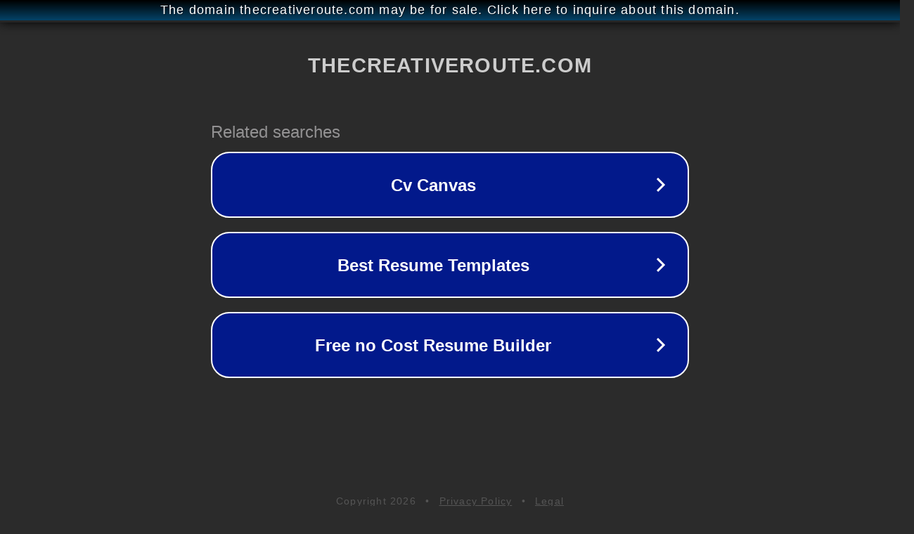

--- FILE ---
content_type: text/html; charset=utf-8
request_url: http://ww25.thecreativeroute.com/freebie-weekly-desk-planner-printable/?subid1=20240618-0018-0865-a8ca-a2eb78d45136
body_size: 1246
content:
<!doctype html>
<html data-adblockkey="MFwwDQYJKoZIhvcNAQEBBQADSwAwSAJBANDrp2lz7AOmADaN8tA50LsWcjLFyQFcb/P2Txc58oYOeILb3vBw7J6f4pamkAQVSQuqYsKx3YzdUHCvbVZvFUsCAwEAAQ==_qMPm4EUvzh0NE32xu5YFDz8lWq7TFnV25NvJCG2Tbb3TQFsEmMu6q3AvBo/L5Fs+ovH9dqQsZ8JWNTqSmOY4nw==" lang="en" style="background: #2B2B2B;">
<head>
    <meta charset="utf-8">
    <meta name="viewport" content="width=device-width, initial-scale=1">
    <link rel="icon" href="[data-uri]">
    <link rel="preconnect" href="https://www.google.com" crossorigin>
</head>
<body>
<div id="target" style="opacity: 0"></div>
<script>window.park = "[base64]";</script>
<script src="/brpkuALxm.js"></script>
</body>
</html>
